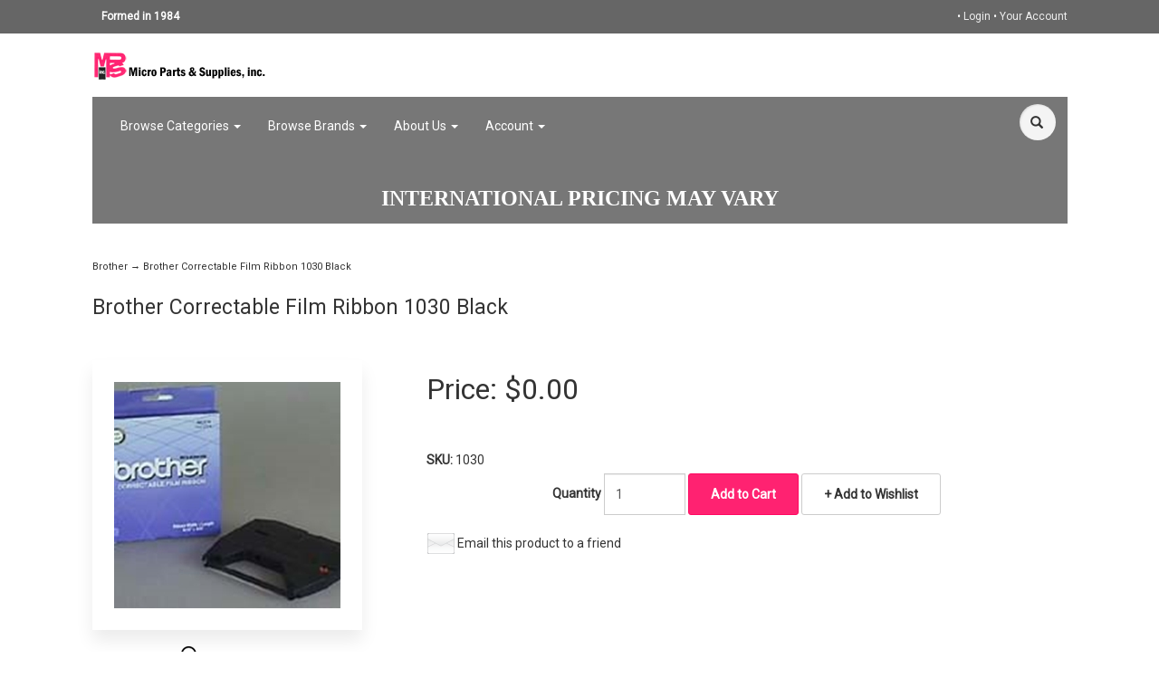

--- FILE ---
content_type: text/html; charset=utf-8
request_url: http://www.mpsuppliesusa.com/brother-correctable-film-ribbon-1030-black-p-60457.aspx
body_size: 27765
content:
<!DOCTYPE html>
<html xmlns="http://www.w3.org/1999/xhtml">
<head>
	<meta http-equiv="Content-Type" content="text/html; charset=utf-8">
	

<title>Brother One Correctable Film Ribbon 1030 Black - Micro Parts &amp; Supplies, Inc.</title>
<meta name="description" content="Brother Correctable Film Ribbon Buy at mpsuppliesusa.com." />
<meta name="keywords" content="Brother, Typewriter, Correctable, Film, Ribbon, Black " />


<meta http-equiv="X-UA-Compatible" content="IE=edge">
<meta name="viewport" content="width=device-width, initial-scale=1.0">
<link rel="shortcut icon" href="/images/favicon.ico" />

<link href="https://fonts.googleapis.com/css?family=Roboto" rel="stylesheet">	
<script src="//cdnjs.cloudflare.com/ajax/libs/picturefill/2.3.1/picturefill.min.js" type="text/javascript"></script>

<script src="/scripts/jquery1c59cc318f73f9da98e18cd20acd1e0f?v=e4MtpzVmorfgerfwEcotw17NEKdiFLmuKHhqb_SpbUs1"></script>



<link href="/skins/Skin_1/css/bundled8766049cb5fe27409433ee3269c45dff?v=baRVhmwNumbVZ7eULyNULOyIUp12wXgW6TB9KVOduOU1" rel="stylesheet"/>

</head>

<body>
	<!-- Respond.js IE8 support of media queries -->
<!--[if lt IE 9]>
  <script src="https://oss.maxcdn.com/libs/respond.js/1.3.0/respond.min.js"></script>
<![endif]-->

				<!--
					PAGE INVOCATION: /brother-correctable-film-ribbon-1030-black-p-60457.aspx
					PAGE REFERRER: 
					STORE LOCALE: en-US
					STORE CURRENCY: USD
					CUSTOMER ID: 0
					AFFILIATE ID: 0
					CUSTOMER LOCALE: en-US
					CURRENCY SETTING: USD
					CACHE MENUS: True
				-->




<!--Xmlpackage 'script.bodyopen' -->

<!--End of xmlpackage 'script.bodyopen' -->
	<!--Xmlpackage 'homestyles' -->

<!--End of xmlpackage 'homestyles' -->

	<div class="main-content-wrap">
		<div class="bodyWrapper">
			<div class="header-top-nav-wrapper">
				<div class="header-tippy-top">
					<div class="container">
						<div class="row">
							<div class="col-sm-6 header-top-left">
								<div class="header-promotion">
									
	<strong>Formed in 1984</strong> 
	
								</div>
							</div>
							<div class="col-sm-6 header-top-right">
								<div class="cart-menu">
									
	<div class="user-links" id="userLinks">
	 &bull;
	<a href="/signin.aspx">Login</a> &bull;
	<a href="/account.aspx" class="account">Your Account</a>
	</div>
	
								</div>
							</div>
						</div>
					</div>
				</div>
				<div class="header-wrapper">
					<div class="container">
						<div class="row">
							
							<div class="col-sm-3 logo-center">
								
	<a id="logo" class="logo" href="/default.aspx" title="mpsuppliesusa.com">
		<img src="/skins/skin_1/images/logo.gif" class="logo-main-image"/>
	</a>
	
							</div>
							<div class="col-sm-9 text-right header-cart">
								<ul class="user-links">
	
		<li>
			<a id="js-show-cart" disabled="disabled" href="#" data-toggle="modal" data-target="#minicart-modal" class="user-link">
	<i class="fa fa-shopping-cart"></i>
	View Cart (<span class="minicart-count js-minicart-count">0</span>)
</a>

		</li>
			<li class="hidden-xs">
			<a id="js-show-wish" disabled="disabled" href="#" data-toggle="modal" data-target="#miniwish-modal" class="user-link">
	<i class="fa fa-star"></i>
	View Wishlist (<span class="minicart-count js-miniwish-count">0</span>)
</a>

		</li>
			<li>
			<a id="js-header-checkout-link" 
				class="user-link checkout-link" 
				disabled="disabled">
				<i class="fa fa-check-square-o"></i>
				Checkout
			</a>
		</li>
</ul>
							</div>
						</div>
					</div>
				</div>
				<div class="clearfix"></div>
				<div class="top-navigation-wrapper">
					<div class="container">
						<div class="row">
							<div id="nav" class="col-xs-12">
								<div class="navbar navbar-inverse topnav nav sp-top-navigation" role="navigation">
									<div class="navbar-header">
										<button type="button" class="navbar-toggle" data-toggle="collapse" data-target="#top-nav-collapse">
											<span class="sr-only">Toggle navigation</span>
											<span class="icon-bar"></span>
											<span class="icon-bar"></span>
											<span class="icon-bar"></span>
										</button>
										<a class="navbar-brand visible-xs menu-label" data-toggle="collapse" data-target="#top-nav-collapse" href="#">
											Menu
										</a>
									</div>
									<div class="navbar-collapse collapse" id="top-nav-collapse">
										<ul class="nav navbar-nav">
    <li class="dropdown">
    <a href="#" class="dropdown-toggle" data-toggle="dropdown">
    Browse Categories <span class="caret"></span>
    </a>
    <ul class="dropdown-menu category-menu">
        <li>
        <div class="ymm-content two-column-menu">
  <div class="row">
    <ul class="col-sm-12 col-md-6 menu-list">
      <li class="menu-list-item"><a href="/3m-c-8351.aspx">3M</a></li>
      <li class="menu-list-item"><a href="/3m-abrasives-c-84.aspx">3M Abrasives</a></li>
      <li class="menu-list-item"><a href="/3m-adhesives-c-924.aspx">3M Adhesives</a></li>
      <li class="menu-list-item"><a href="/3m-auto-repair-maintenance-c-1346.aspx">3M Auto-Repair-Maintenance</a></li>
      <li class="menu-list-item"><a href="/3m-boxes-envelopes-mailers-c-2625.aspx">3M Boxes, Envelopes, Mailers</a></li>
      <li class="menu-list-item"><a href="/3m-bumpon-c-7459.aspx">3M Bumpon</a></li></ul> <ul class="col-sm-12 col-md-6 menu-list" ><li class="menu-list-item"><a href="/3m-cleaning-supplies-c-1433.aspx">3M Cleaning Supplies</a></li>
      <li class="menu-list-item"><a href="/3m-command-claw-hooks-and-accessories-c-1745.aspx">3M Command CLAW Hooks and Accessories</a></li>
      <li class="menu-list-item"><a href="/3m-computer-workstation-products-c-2586.aspx">3M Computer Workstation Products</a></li>
      <li class="menu-list-item"><a href="/3m-dual-lock-and-zip-tie-fasteners-c-2642.aspx">3M Dual Lock and Zip Tie Fasteners</a></li>
      <li class="menu-list-item"><a href="/3m-dynatel-locators-and-markers-c-1537.aspx">3M Dynatel Locators and Markers</a></li>
      <li class="menu-list-item"><a href="/3m-electrical-c-1830.aspx">3M Electrical</a></li>
      <li class="subNavItem viewAllItem"><a href="/categories.aspx">View All</a></li>
    </ul>
    <div class="clearfix"></div>
  </div>
</div>
        </li>
    </ul>
    </li>
    <!--<li class="dropdown">
			<a href="#" class="dropdown-toggle" data-toggle="dropdown">
			Browse Departments <span class="caret"></span>
			</a>
			<ul class="dropdown-menu category-menu">
				<li>
				<div class="ymm-content two-column-menu">
  <div class="row">
    <ul class="col-sm-12 col-md-6 menu-list"></ul>
    <div class="clearfix"></div>
  </div>
</div>
				</li>
			</ul>
		</li>-->
    <li class="dropdown">
    <a href="#" class="dropdown-toggle" data-toggle="dropdown">
    Browse Brands <span class="caret"></span>
    </a>
    <ul class="dropdown-menu category-menu">
        <li>
        <div class="ymm-content two-column-menu">
  <div class="row">
    <ul class="col-sm-12 col-md-6 menu-list">
      <li class="menu-list-item"><a href="/3m-m-1.aspx">3M</a></li>
      <li class="menu-list-item"><a href="/3m-refurbrepair-m-8.aspx">3M Refurb/Repair</a></li>
      <li class="menu-list-item"><a href="/albion-engineering-m-23.aspx">Albion Engineering</a></li>
      <li class="menu-list-item"><a href="/alps-m-2.aspx">Alps</a></li>
      <li class="menu-list-item"><a href="/atrix-m-3.aspx">Atrix</a></li></ul> <ul class="col-sm-12 col-md-6 menu-list" ><li class="menu-list-item"><a href="/brother-m-17.aspx">Brother</a></li>
      <li class="menu-list-item"><a href="/bumper-specialties-m-4.aspx">Bumper Specialties</a></li>
      <li class="menu-list-item"><a href="/current-promotions-m-14.aspx">Current Promotions</a></li>
      <li class="menu-list-item"><a href="/iso-m-5.aspx">ISO</a></li>
      <li class="menu-list-item"><a href="/vpi-m-10.aspx">VPI</a></li>
    </ul>
    <div class="clearfix"></div>
  </div>
</div>
        </li>
    </ul>
    </li>
    <li class="dropdown">
    <a href="#" class="dropdown-toggle" data-toggle="dropdown">
    About Us <span class="caret"></span></a>
    <ul class="dropdown-menu">
        <li>
        <a href="/t-about.aspx">About Us</a>
        </li>
        <li>
        <a href="/t-contact.aspx">Contact Us</a>
        </li>
    </ul>
    </li>
    <li class="dropdown">
    <a href="#" class="dropdown-toggle" data-toggle="dropdown">
    Account
    <span class="caret"></span>
    </a>
    <ul class="dropdown-menu">
        <li><a href="/account.aspx">
        My Account
        </a></li>
        <li><a href="/account.aspx#OrderHistory">
        My Orders
        </a></li>
        <li><a href="#miniwish-modal" data-toggle="modal">
        My Wishlist
        </a>
        </li>
        <li><a href="/signin.aspx">
        Login
        </a>
        </li>
    </ul>
    </li>
</ul>
<h3><strong>
<p class="MsoNormal" style="font-family: Georgia; color: #953734; text-align: center;"><strong><strong><span style="font-size: 22pt; font-family: 'Bookman Old Style', serif; color: #c00000;"></span></strong></strong></p>
<p class="MsoNormal" style="text-align: center;"><strong style="text-align: left;"><strong><span><br />
<br />
<br />
<span style="background-color: #777777; font-family: 'Bookman Old Style', serif; font-size: 24px; color: #ffffff;">INTERNATIONAL PRICING MAY VARY</span></span></strong></strong></p>
</strong></h3>

										<div class="nav navbar-nav navbar-right navbar-form search-wrap">
											<div class="search-toggle">
												<span class="glyphicon glyphicon-search"></span>
												<div class="slidey-search">
													<form action="/search.aspx" method="get">	<div class="form-group search-form-group">
		<input name="searchterm" class="form-control form-control-inline search-box" placeholder="Search..." type="text"><input value="Go" class="btn btn-default search-go" type="submit">
	</div>
</form>
												</div>
											</div>
										</div>
									</div>
									<!--/.nav-collapse -->
								</div>
							</div>
						</div>
					</div>
				</div>
			</div>
			<div class="main-content-wrapper">
				<div class="container">
					<div class="row">
							<div class="breadcrumb">

		<span class="SectionTitleText"><a class="SectionTitleText" href="/brother-m-17.aspx">Brother</a> &rarr; Brother Correctable Film Ribbon 1030 Black</span>
	</div>

					</div>
					<div class="notices">
						
					</div>
					<!-- CONTENTS START -->
					


	<!--Xmlpackage 'product.tabbed-responsive.xml.config' -->
<div class="page-wrap product-page dropdown-product-page" itemscope="" itemtype="http://schema.org/Product"><span itemprop="manufacturer" itemscope="" itemtype="http://schema.org/Organization"><meta itemprop="name" content="Brother">
    <meta itemprop="url" content="http://www.mpsuppliesusa.com/brother-m-17.aspx"></span><meta itemprop="url" content="http://www.mpsuppliesusa.com/brother-correctable-film-ribbon-1030-black-p-60457.aspx">
  <div class="product-page-top">
    <h1 class="product-page-header" itemprop="name">Brother Correctable Film Ribbon 1030 Black</h1>
    <div class="row">
      <div class="product-image-column col-sm-4"><div class="image-wrap product-image-wrap">
					<script type='text/javascript'>
						function popupimg(url)
						{
							window.open(
								'/image/popup?imagePath=' + document.getElementById('popupImageURL').value,'LargerImage52905',
								'toolbar=no,location=no,directories=no,status=no, menubar=no,scrollbars=no, resizable=no,copyhistory=no,width=500,height=500,left=0,top=0');
							return (true);
						}
					</script>
				<div id="divProductPicZ60457" style="display:none">
</div>
<div class="medium-image-wrap" id="divProductPic60457">
<img id="ProductPic60457" name="ProductPic60457" class="product-image img-responsive medium-image medium-image-cursor" onClick="popupimg('/images/Product/large/1030.jpg')" title="Click here to view larger image" src="/images/Product/medium/1030.jpg" alt="Brother One Correctable Film Ribbon 1030 Black - Micro Parts & Supplies, Inc." /><input type="hidden" id="popupImageURL" value="%2fimages%2fProduct%2flarge%2f1030.jpg" /></div>
<div class="image-controls"><div class="pop-large-wrap"><a href="javascript:void(0);" class="pop-large-link" onClick="popupimg('/images/Product/large/1030.jpg')">View Larger Image</a></div></div></div></div>
      <div class="product-info-column col-sm-8">
        <div class="product-info-wrap">
          <div id="variant-info-wrap" class="variant-info-wrap">
            <div id="variant-info-61595" class="variant-info" style="display: block;">
              <div class="variant-price" itemprop="offers" itemscope="" itemtype="http://schema.org/Offer"><span itemprop="itemOffered" itemscope="" itemtype="http://schema.org/Product"><meta itemprop="weight" content="0.50 lbs">
                  <meta itemprop="sku" content="1030">
                  <meta itemprop="productID" content="60457">
                  <meta itemprop="mpn" content="1030">
                  <link itemprop="itemCondition" href="http://schema.org/NewCondition" content="new"><meta itemprop="image" content="http://www.mpsuppliesusa.com/images/Product/large/1030.jpg" /></span><link itemprop="availability" href="http://schema.org/InStock" content="In Stock"><div class="price-wrap"><div class="variant-price"><span>Price:</span> $0.00</div> </div></div><label>SKU: 
							</label>1030<div class="add-to-cart-wrap"><form action="/addtocart.aspx" class="form add-to-cart-form js-add-to-cart-form" id="add-to-cart-61595" method="post"><input data-val="true" data-val-number="The field ProductId must be a number." data-val-required="The ProductId field is required." id="product-id-61595" name="ProductId" type="hidden" value="60457" /><input data-val="true" data-val-number="The field VariantId must be a number." data-val-required="The VariantId field is required." id="variant-id-61595" name="VariantId" type="hidden" value="61595" /><input data-val="true" data-val-number="The field CartRecordId must be a number." id="cart-record-id-61595" name="CartRecordId" type="hidden" value="0" /><input id="upsell-prodcut-ids-61595" name="UpsellProducts" type="hidden" value="" /><input id="return-url-61595" name="ReturnUrl" type="hidden" value="/brother-correctable-film-ribbon-1030-black-p-60457.aspx" /><input class="js-is-wishlist" data-val="true" data-val-required="The IsWishlist field is required." id="is-wishlist-61595" name="IsWishlist" type="hidden" value="False" />		<div class="js-add-to-cart-errors">
			
		</div>
		<div class="form-group add-to-cart-group">

				<span class="add-to-cart-quantity">
					<label for="Quantity">Quantity</label>
<input class="form-control quantity-field js-validate-quantity text-box single-line" data-val="true" data-val-number="The field Quantity must be a number." data-val-required="The Quantity field is required." id="quantity-61595" min="0" name="Quantity" type="number" value="1" />				</span>
			

				<button type="submit" class="btn btn-primary add-to-cart js-add-to-cart-button">
					Add to Cart
				</button>
					<button type="submit" class="btn btn-default add-to-wishlist js-wishlist-button">
						Add to Wishlist
					</button>
		</div>
			<script type="text/javascript">
				adnsf$('#color-61595').change(function () {
					if(window['setcolorpic_60457']){
						setcolorpic_60457(adnsf$(this).val());
					}
				});

				if(adnsf$('#color-61595').length && adnsf$('#color-61595').val() != '') {
					if(window['setcolorpic_60457']) {
						setcolorpic_60457(adnsf$('#color-61595').val());
					}
				}
			</script>
</form></div>
            </div>
          </div>
				<div class='email-a-friend-wrap'>
					<a href='/emailproduct.aspx?id=60457' class='email-a-friend-link'>
						Email this product to a friend
					</a>
				</div><div class="product-add-this">	
	</div>
        </div>
      </div>
      <div class="clearfix"></div>
    </div>
  </div>
  <div class="row product-page-footer">
    <div>
      <div id="product-tab-wrapper" role="tabpanel">
        <ul id="product-tabs" class="nav nav-tabs" role="tablist">
          <li role="presentation"><a href="#description" aria-controls="description" role="tab" data-toggle="tab">Description</a></li>
        </ul>
        <div id="tab-panels" class="tab-content">
          <div role="tabpanel" class="tab-pane active" id="description"><table border="0" cellspacing="0" cellpadding="0">
    <tbody>
        <tr>
            <td class="NoColor_Bold_82" style="width: 80px; padding-left: 5px;"><span id="ctl00_ContentHomeDefault_AccessDetail1_rpSpecItems_ctl00_lbSpecCat">Yield</span> </td>
            <td class="NoColor__78" style="padding-left: 5px;"><span id="ctl00_ContentHomeDefault_AccessDetail1_rpSpecItems_ctl00_lbSpecItem">up to 50,000 characters</span> </td>
        </tr>
    </tbody>
</table>
<img alt="linebreak" src="http://www.brothermall.com/images/product/tabs_line.gif" />
<div class="OverviewInfoArea" id="ctl00_ContentHomeDefault_AccessDetail1_forusewith"><span class="OverviewTitle">For Use With </span><span class="NoColor__78" id="ctl00_ContentHomeDefault_AccessDetail1_lb4UseWith">AX10, AX12, AX12M, AX15, AX15M, AX20, AX22, AX24, AX25, AX250, AX26, AX28, AX300, AX325, AX350, AX400, AX425, AX450, AX475, AX500, AX525, AX550, AX600, AX625, COM300, COM300M, COM310, CORRECTRONIC140, CORRECTRONIC145, CORRECTRONIC300, CORRECTRONIC300M, CORRECTRONIC310, CORRECTRONIC320, CORRECTRONIC340, CORRECTRONIC350, CORRECTRONIC355, CORRECTRONIC360, CORRECTRONIC380, EM30, EM31, EM350, EM350E, GX6000, GX6500, GX6570, GX-6750, GX6750SP, GX7000, GX7500, GX7750, GX8000, GX8250, GX8500, GX8750, GX9000, GX9500, GX9750, GX9750SP, ML-100, ML-300, ML500, SX14, SX16, SX23, SX-4000, WP1150, WP1250, WP1350DS, WP1400D, WP1450DS, WP1500D, WP1600D, WP1700MDS, WP1800, WP2200, WP230B, WP2400, WP2410, WP2410DS, WP2450DS, WP2500Q, WP2600Q, WP2800Q, WP330MDS, WP335B, WP3400, WP3410, WP3550, WP3600D, WP3650D, WP3900DS, WP480, WP490, WP4U, WP5500DS, WP5550MDS, WP5550MDSPLUS, WP5600MDS, WP5750DS, WP5850MDS, WP5900MDS, WP60, WP620, WP65, WP660, WP760D, WPT470, ZX1700, ZX1900, ZX30, ZX50</span> </div></div>
        </div>
      </div><script type="text/javascript">
                    $('#product-tabs li:first').addClass('active');
                    $('#tab-panels div:first').addClass('fade active in');
                  </script></div>
    <div class="clearfix"></div>
  </div>
  <div class="upsell-products-wrapper"></div>
</div>	<!--End of Xmlpackage 'product.tabbed-responsive.xml.config' -->

					<!-- CONTENTS END -->
				</div>
			</div>

			<div class="footer-wrapper">
				<div class="container">
					<div class="row">
						
	<ul class="col-sm-12 col-md-3 firstMenu">
		<li class="footerHeading">Customer Service</li>
		<li><a rel="nofollow" href="/t-contact.aspx">Contact Us</a></li>
		<li><a rel="nofollow" href="/account.aspx#OrderHistory">Order Tracking</a></li>
		<li><a href="#miniwish-modal" data-toggle="modal" rel="nofollow">Wishlist</a></li>
		<li><a rel="nofollow" href="/account.aspx">Your Account</a></li>
	</ul>
	<ul class="col-sm-12 col-md-3">
		<li class="footerHeading">Store Policies &amp; Info</li>
		<li><a rel="nofollow" href="/t-shipping.aspx">Shipping</a></li>
		<li><a rel="nofollow" href="/t-returns.aspx">Returns</a></li>
		<li><a rel="nofollow" href="/t-faq.aspx">FAQs</a></li>
		<li><a rel="nofollow" href="/t-privacy.aspx">Privacy Policy</a></li>
		<li><a rel="nofollow" href="/t-security.aspx">Security</a></li>
	</ul>
	<ul class="col-sm-12 col-md-3">
		<li class="footerHeading">Helpful Links</li>
		<li><a href="/t-about.aspx">About Us</a></li>
		<li><a href="/sitemap.aspx">Site Map</a></li>
	</ul>
	<ul class="col-sm-12 col-md-3">
		<li class="footerHeading">Payment Methods</li>
		<li><div class="payment-methods-wrap">
  <div class="cards-accepted"><span id="payment-method-images3" class="cardname amex"></span><span id="payment-method-images4" class="cardname discover"></span><span id="payment-method-images2" class="cardname mastercard"></span><span id="payment-method-images1" class="cardname visa"></span><span id="payment-method-imagespp" class="cardname paypal"></span></div>
</div></li>
		<li>
	<script type="text/javascript" language="javascript">var ANS_customer_id="c1101d38-03eb-46e8-bbe5-6f630ce19a50";</script> <script type="text/javascript" language="javascript" src="//verify.authorize.net/anetseal/seal.js" ></script> 
	<a href="http://www.authorize.net/" id="AuthorizeNetText" target="_blank"></a> 
	</li>
	</ul>
	<div class="clearfix"></div>
	
						<div class="clearfix"></div>
						<div class="col-md-12 copyright">
							
	&copy; MIcro Parts & Supplies, Inc. 2026. All Rights Reserved. Powered by <a href="http://www.aspdotnetstorefront.com" target="_blank">AspDotNetStorefront</a>
	
						</div>
					</div>
				</div>
			</div>
		</div>
	</div>
	<!-- Minicart modal -->
	<div class="minicart-wrap">
	<div id="minicart-modal" class="modal  minicart-modal" data-keyboard="true" tabindex="-1">
		<div class="modal-dialog">
			<div class="modal-content">
				<div class="modal-header">
						<a href="#" class="switch-mini-link js-switch-to-miniwish off">
							<i class="fa fa-angle-left"></i>
							View wishlist
						</a>
					<button type="button" class="close" data-dismiss="modal" aria-label="Close">
						<i class="fa fa-times-circle-o"></i>
					</button>
					<h4 class="minicart-title modal-title">
						Shopping Cart:
						<span class="minicart-title-count js-cart-title-count">0</span>
						<span class="minicart-items-label js-cart-count-label">
Items						</span>
					</h4>
				</div>
				<div class="modal-body">
					<div class="minicart-content-wrap">
						<div class="minicart-message-area js-minicart-message-area">
							
						</div>
						<div class="minicart-contents js-minicart-contents">
								<div class="empty-mini-cart-text">
		Your shopping cart is currently empty.<br />

	</div>

						</div>
					</div>
				</div>
				<div class="modal-footer minicart-footer">
					<div class="row">
						<div class="col-sm-6 text-left-sm">
							<div class="minicart-discount off">
								Discounts:
								<span class="minicart-discount js-minicart-discount"></span>
							</div>
							<div class="minicart-total-area">
								<div class="minicart-total-wrap">
									Total:
									<span class="minicart-total js-minicart-total">$0.00</span>
								</div>
							</div>
						</div>
						<div class="col-sm-6">
							<button type="button" id="minicart-close-button" class="btn btn-default close-minicart-button">Close</button>
							<button type="button" id="minicart-checkout-button" class="btn btn-primary minicart-checkout-button">Checkout</button>
						</div>
					</div>
				</div>
			</div>
		</div>
	</div>
</div>

	<!-- Miniwish modal -->
	<div class="minicart-wrap">
	<div id="miniwish-modal" class="modal  minicart-modal" data-keyboard="true" tabindex="-1">
		<div class="modal-dialog">
			<div class="modal-content">
				<div class="modal-header">
						<a href="#" class="switch-mini-link js-switch-to-minicart off">
							<i class="fa fa-angle-left"></i>
							View cart
						</a>
					<button type="button" class="close" data-dismiss="modal" aria-label="Close">
						<i class="fa fa-times-circle-o"></i>
					</button>
					<h4 class="minicart-title modal-title">
						Your Wishlist:
						<span class="minicart-title-count js-wish-title-count">0</span>
						<span class="minicart-items-label js-wish-count-label">
Items						</span>
					</h4>
				</div>
				<div class="modal-body">
					<div class="minicart-content-wrap">
						<div class="minicart-message-area js-miniwish-message-area">
							
						</div>
						<div class="minicart-contents js-miniwish-contents">
								<div class="empty-mini-cart-text">
		Your wish list is currently empty. <br />

	</div>

						</div>
					</div>
				</div>
				<div class="modal-footer minicart-footer">
					<div class="row">
						<div class="col-sm-6 text-left-sm">
							<div class="minicart-total-area">
								<div class="minicart-total-wrap">
									Total:
									<span class="minicart-total js-miniwish-total">$0.00</span>
								</div>
							</div>
						</div>
						<div class="col-sm-6">
							<button type="button" id="miniwish-close-button" class="btn btn-default close-miniwish-button">Close</button>
							<a href="/minicart/movealltocart" id="miniwish-move-all-to-cart" class="btn btn-primary minicart-checkout-button js-wishlist-button off">Move all to Cart</a>
						</div>
					</div>
				</div>
			</div>
		</div>
	</div>
</div>

	<!-- Minicart and miniwish resources (javascript and overlay html) -->
		<div class="minicart-loading-overlay js-minicart-loading-overlay off">
		<div class="minicart-overlay"></div>
		<div class="minicart-loading">
			<div class="minicart-loading-message js-minicart-loading-message">Loading...</div>
			<div class="loading-animation loading-style-dark"></div>
		</div>
	</div>
	<script type="text/javascript" src="/scripts/minicart.js" ></script>
	<script type="text/javascript">
		adnsf$.minicart.initialize(
		{
			minicart_DeleteWaitMessage: "Deleting...",
			miniwish_MoveSingleMessage: "Moving item to cart.",
			miniwish_MoveAllMessage: "Moving all items to cart.",
			minicart_UpdateFailureMessage: "Sorry, there was an error updating your cart.",
			miniwish_UpdateFailureMessage: "Sorry, there was an error updating your wishlist.",
			minicart_CountLabel: "Items",
			minicart_CountLabelSingular: "Item",
			checkoutUrl: "/shoppingcart.aspx",
			loginUrl: "/signin.aspx"
		});
		adnsf$.minicart.cartEnabled = true;
		adnsf$.minicart.wishEnabled = true;
		adnsf$.minicart.onCheckoutPage = false;
	</script>

	
	<div class="live-chat-wrapper">
	<div class="live-chat">
	</div>
	</div>
	


	<!--Xmlpackage 'promo-window' -->

<!--End of xmlpackage 'promo-window' -->

	
<!--Xmlpackage 'skin.trustedstores' -->

<!--End of xmlpackage 'skin.trustedstores' -->


<script type="text/javascript">
	window.postalCodeRegexConfiguration = {
		postalCodeRegexMapUrl: "/country/postalcoderegexmap",
	};
</script>


<script src="/scripts/bundled9194e11828f06f763807c789d7093cf2?v=gwb4yP6pNS--psm9YfTdCDXfQkj_KS6O4tTbF7SDytA1"></script>


<script type="text/javascript">
	adnsf$.initializeAddToCartForms(
	{
		ajaxAddToCartUrl: "/minicart/ajaxaddtocart",
		ajaxAddKitToCartUrl: "/minicart/ajaxaddkittocart",
		addToCartMessage: "Adding to cart",
		addToWishMessage: "Adding to wishlist",
		invalidQuatityMessage: "Please enter a valid quantity",
		addToCartFailureMessage: "Your item was not added to the cart because of an error",
		addToWishFailureMessage: "Your item was not added to the wishlist because of an error",
		checkoutUrl: "/shoppingcart.aspx",
		loginUrl: "/signin.aspx"
	});
	adnsf$.validator.unobtrusive.adapters.addSingleVal('min', 'val');
</script>
<script type="text/javascript">
		$('.glyphicon-search').click(function () {
			$('.slidey-search').toggleClass('search-full');
			$('.search-toggle').toggleClass('blowout');
		});
</script>

<!--Xmlpackage 'script.bodyclose' -->

<!--End of xmlpackage 'script.bodyclose' -->
</body>
</html>
